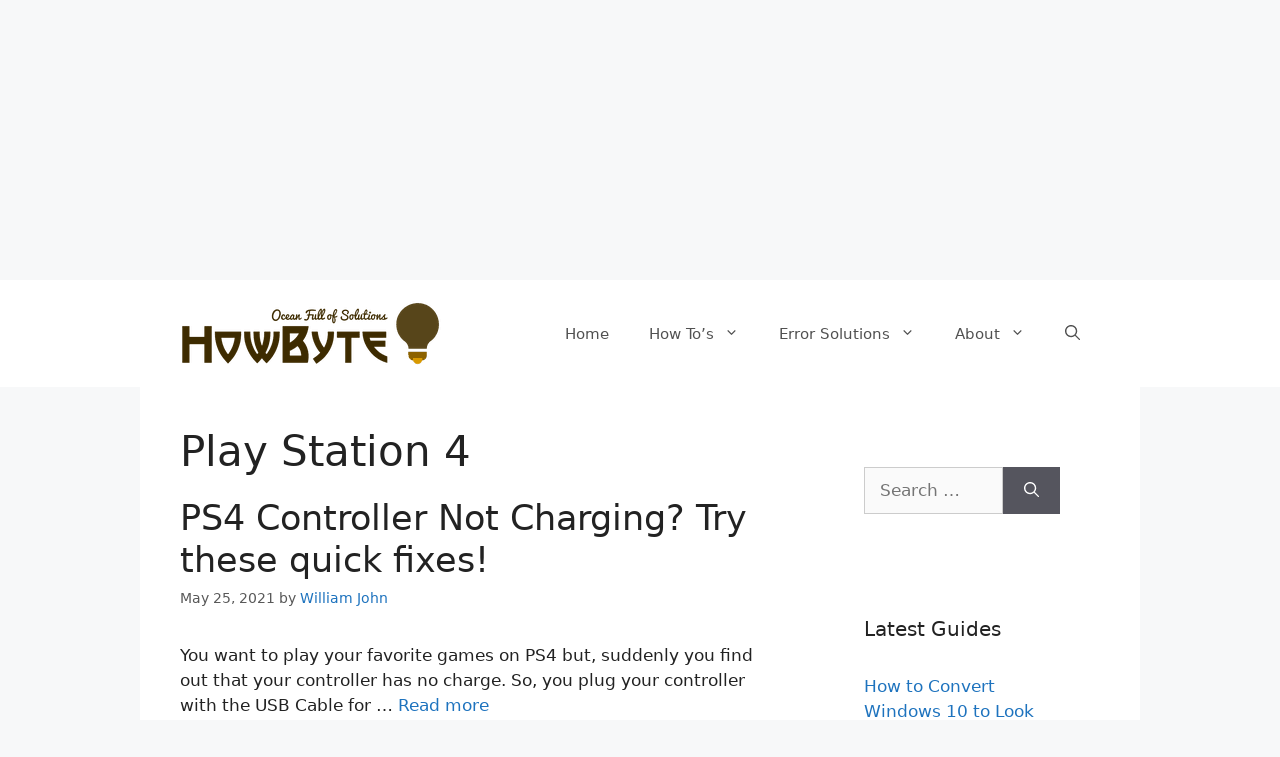

--- FILE ---
content_type: text/html; charset=utf-8
request_url: https://www.google.com/recaptcha/api2/aframe
body_size: 267
content:
<!DOCTYPE HTML><html><head><meta http-equiv="content-type" content="text/html; charset=UTF-8"></head><body><script nonce="Wb24T2mdLSeoEkoPqcPYOQ">/** Anti-fraud and anti-abuse applications only. See google.com/recaptcha */ try{var clients={'sodar':'https://pagead2.googlesyndication.com/pagead/sodar?'};window.addEventListener("message",function(a){try{if(a.source===window.parent){var b=JSON.parse(a.data);var c=clients[b['id']];if(c){var d=document.createElement('img');d.src=c+b['params']+'&rc='+(localStorage.getItem("rc::a")?sessionStorage.getItem("rc::b"):"");window.document.body.appendChild(d);sessionStorage.setItem("rc::e",parseInt(sessionStorage.getItem("rc::e")||0)+1);localStorage.setItem("rc::h",'1769463055056');}}}catch(b){}});window.parent.postMessage("_grecaptcha_ready", "*");}catch(b){}</script></body></html>